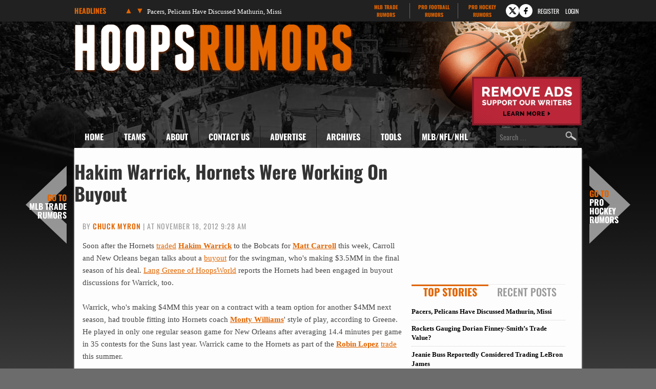

--- FILE ---
content_type: application/javascript; charset=utf-8
request_url: https://fundingchoicesmessages.google.com/f/AGSKWxXNTDFa_44DYEi7rBpyO1um-6tgGEVMNcjpHiAUXIssSzw1uK11G75-HFs7Hcs7gZKbI4j5W0Xk0qHw3HFR6nJfbCXylhx6OgvsfgFP_-btYls2YEhKPHQXubxkBAcD8P6XSA6bkUbmgO2iBFrE_ihSBjojUZpcxNBJxfilsY0qZ4mNIMt5hQGogarF/__content_ad_/jqads./jsplayerads--ad-pixel-/adframe.
body_size: -1288
content:
window['2de58a69-08b8-4da4-8dbc-dd2f12a9102e'] = true;